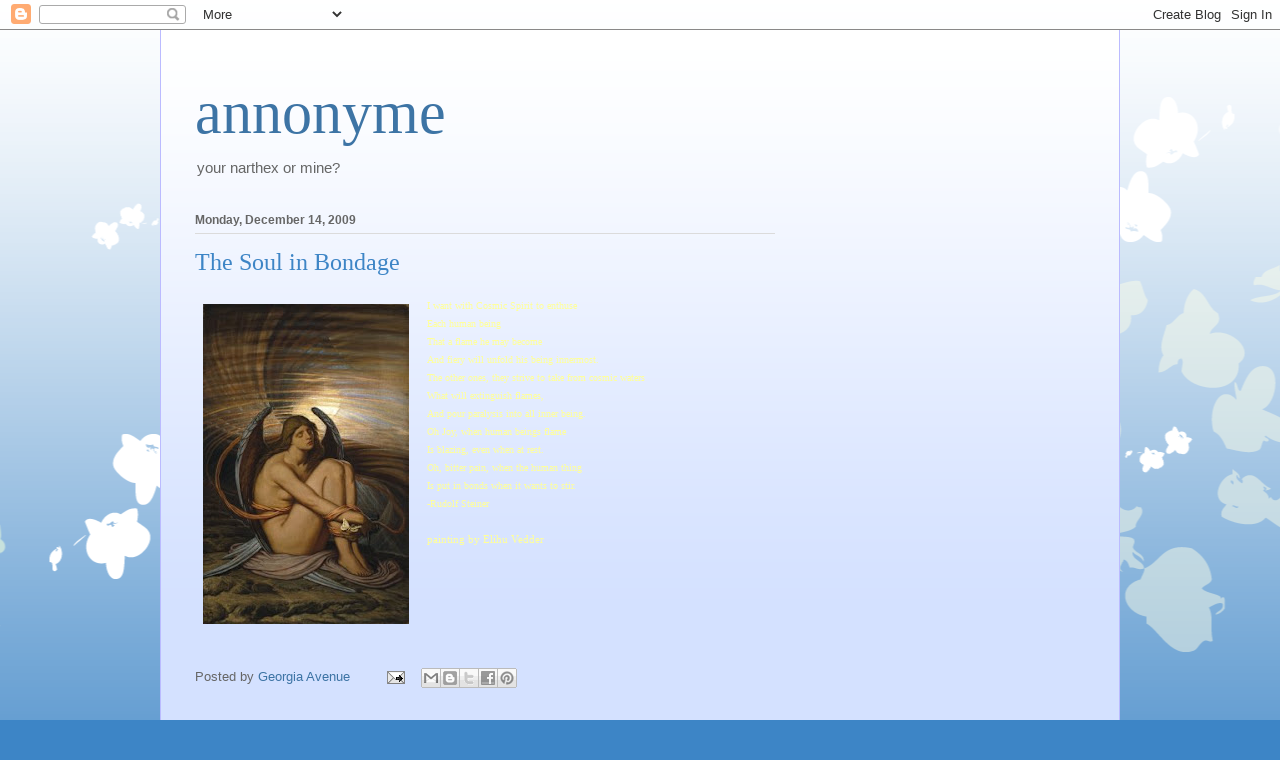

--- FILE ---
content_type: text/html; charset=utf-8
request_url: https://www.google.com/recaptcha/api2/aframe
body_size: 267
content:
<!DOCTYPE HTML><html><head><meta http-equiv="content-type" content="text/html; charset=UTF-8"></head><body><script nonce="CpDnYqFaVC_dvF0Nh6zgdQ">/** Anti-fraud and anti-abuse applications only. See google.com/recaptcha */ try{var clients={'sodar':'https://pagead2.googlesyndication.com/pagead/sodar?'};window.addEventListener("message",function(a){try{if(a.source===window.parent){var b=JSON.parse(a.data);var c=clients[b['id']];if(c){var d=document.createElement('img');d.src=c+b['params']+'&rc='+(localStorage.getItem("rc::a")?sessionStorage.getItem("rc::b"):"");window.document.body.appendChild(d);sessionStorage.setItem("rc::e",parseInt(sessionStorage.getItem("rc::e")||0)+1);localStorage.setItem("rc::h",'1764588825995');}}}catch(b){}});window.parent.postMessage("_grecaptcha_ready", "*");}catch(b){}</script></body></html>